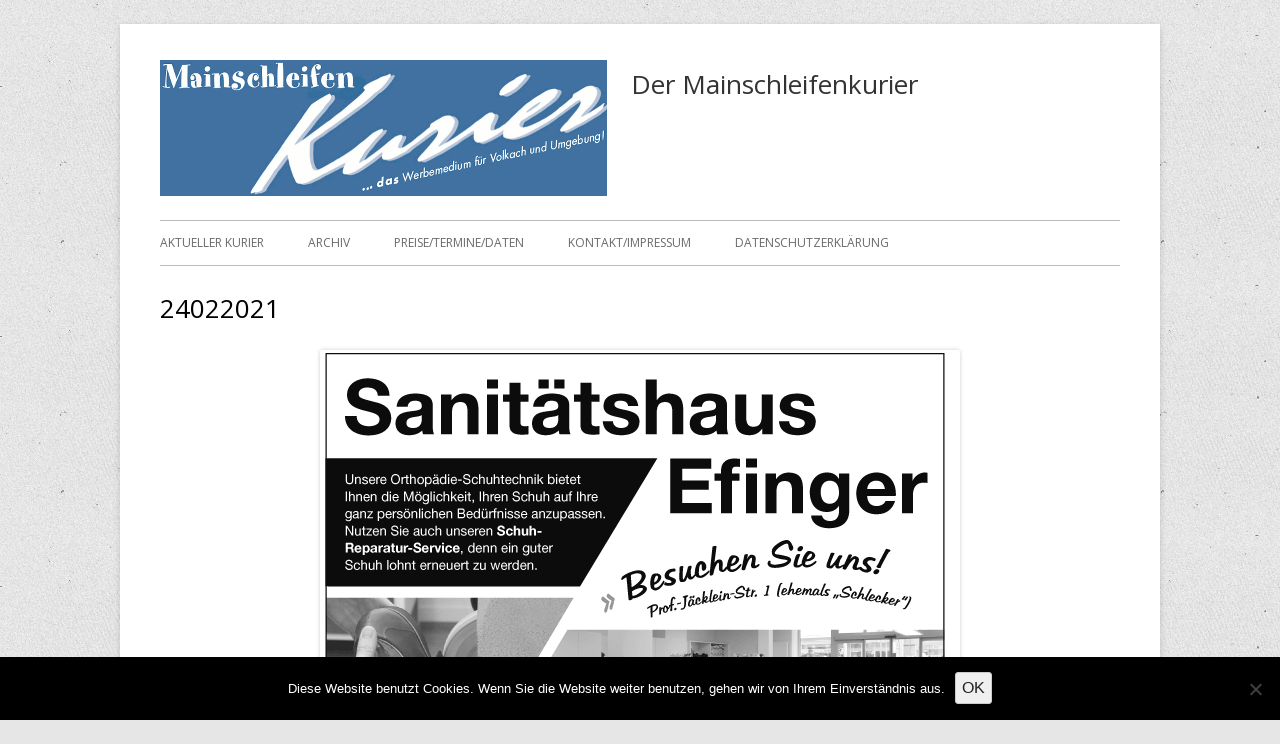

--- FILE ---
content_type: text/html; charset=UTF-8
request_url: https://www.mainschleifenkurier.de/24022021/
body_size: 35160
content:
<!doctype html>


<!--[if IE 8]>
<html class="ie ie8 no-js" dir="ltr" lang="de" prefix="og: https://ogp.me/ns#">
<![endif]-->

<!--[if !(IE 8)]><!-->
<html dir="ltr" lang="de" prefix="og: https://ogp.me/ns#" class="no-js">
<!--<![endif]-->
<head>


<meta charset="UTF-8" />
<meta name="viewport" content="width=device-width" />
<link rel="profile" href="http://gmpg.org/xfn/11" />
<link rel="profile" href="http://microformats.org/profile/specs" />
<link rel="profile" href="http://microformats.org/profile/hatom" />


<script>(function(html){html.className = html.className.replace(/\bno-js\b/,'js')})(document.documentElement);</script>
<title>24022021 - Der Mainschleifenkurier</title>
	<style>img:is([sizes="auto" i], [sizes^="auto," i]) { contain-intrinsic-size: 3000px 1500px }</style>
	
		<!-- All in One SEO 4.9.0 - aioseo.com -->
	<meta name="robots" content="max-image-preview:large" />
	<meta name="author" content="Tatjana Hart"/>
	<link rel="canonical" href="https://www.mainschleifenkurier.de/24022021/" />
	<meta name="generator" content="All in One SEO (AIOSEO) 4.9.0" />
		<meta property="og:locale" content="de_DE" />
		<meta property="og:site_name" content="Der Mainschleifenkurier -" />
		<meta property="og:type" content="article" />
		<meta property="og:title" content="24022021 - Der Mainschleifenkurier" />
		<meta property="og:url" content="https://www.mainschleifenkurier.de/24022021/" />
		<meta property="og:image" content="https://www.mainschleifenkurier.de/wp-content/uploads/2018/01/kurierlogo3.gif" />
		<meta property="og:image:secure_url" content="https://www.mainschleifenkurier.de/wp-content/uploads/2018/01/kurierlogo3.gif" />
		<meta property="article:published_time" content="2021-01-28T09:15:34+00:00" />
		<meta property="article:modified_time" content="2021-01-28T09:15:34+00:00" />
		<meta name="twitter:card" content="summary" />
		<meta name="twitter:title" content="24022021 - Der Mainschleifenkurier" />
		<meta name="twitter:image" content="https://www.mainschleifenkurier.de/wp-content/uploads/2018/01/kurierlogo3.gif" />
		<script type="application/ld+json" class="aioseo-schema">
			{"@context":"https:\/\/schema.org","@graph":[{"@type":"BreadcrumbList","@id":"https:\/\/www.mainschleifenkurier.de\/24022021\/#breadcrumblist","itemListElement":[{"@type":"ListItem","@id":"https:\/\/www.mainschleifenkurier.de#listItem","position":1,"name":"Home","item":"https:\/\/www.mainschleifenkurier.de","nextItem":{"@type":"ListItem","@id":"https:\/\/www.mainschleifenkurier.de\/category\/allgemein\/#listItem","name":"Allgemein"}},{"@type":"ListItem","@id":"https:\/\/www.mainschleifenkurier.de\/category\/allgemein\/#listItem","position":2,"name":"Allgemein","item":"https:\/\/www.mainschleifenkurier.de\/category\/allgemein\/","nextItem":{"@type":"ListItem","@id":"https:\/\/www.mainschleifenkurier.de\/24022021\/#listItem","name":"24022021"},"previousItem":{"@type":"ListItem","@id":"https:\/\/www.mainschleifenkurier.de#listItem","name":"Home"}},{"@type":"ListItem","@id":"https:\/\/www.mainschleifenkurier.de\/24022021\/#listItem","position":3,"name":"24022021","previousItem":{"@type":"ListItem","@id":"https:\/\/www.mainschleifenkurier.de\/category\/allgemein\/#listItem","name":"Allgemein"}}]},{"@type":"ItemPage","@id":"https:\/\/www.mainschleifenkurier.de\/24022021\/#itempage","url":"https:\/\/www.mainschleifenkurier.de\/24022021\/","name":"24022021 - Der Mainschleifenkurier","inLanguage":"de-DE","isPartOf":{"@id":"https:\/\/www.mainschleifenkurier.de\/#website"},"breadcrumb":{"@id":"https:\/\/www.mainschleifenkurier.de\/24022021\/#breadcrumblist"},"author":{"@id":"https:\/\/www.mainschleifenkurier.de\/author\/thart\/#author"},"creator":{"@id":"https:\/\/www.mainschleifenkurier.de\/author\/thart\/#author"},"datePublished":"2021-01-28T10:15:34+01:00","dateModified":"2021-01-28T10:15:34+01:00"},{"@type":"Organization","@id":"https:\/\/www.mainschleifenkurier.de\/#organization","name":"Der Mainschleifenkurier","url":"https:\/\/www.mainschleifenkurier.de\/","logo":{"@type":"ImageObject","url":"https:\/\/www.mainschleifenkurier.de\/wp-content\/uploads\/2018\/01\/kurierlogo3.gif","@id":"https:\/\/www.mainschleifenkurier.de\/24022021\/#organizationLogo","width":447,"height":136},"image":{"@id":"https:\/\/www.mainschleifenkurier.de\/24022021\/#organizationLogo"}},{"@type":"Person","@id":"https:\/\/www.mainschleifenkurier.de\/author\/thart\/#author","url":"https:\/\/www.mainschleifenkurier.de\/author\/thart\/","name":"Tatjana Hart","image":{"@type":"ImageObject","@id":"https:\/\/www.mainschleifenkurier.de\/24022021\/#authorImage","url":"https:\/\/secure.gravatar.com\/avatar\/f69b50ba1fa3d43391ef1e086ac605d64129037466aa3e94da830e8c03c956d4?s=96&d=mm&r=g","width":96,"height":96,"caption":"Tatjana Hart"}},{"@type":"WebSite","@id":"https:\/\/www.mainschleifenkurier.de\/#website","url":"https:\/\/www.mainschleifenkurier.de\/","name":"Der Mainschleifenkurier","inLanguage":"de-DE","publisher":{"@id":"https:\/\/www.mainschleifenkurier.de\/#organization"}}]}
		</script>
		<!-- All in One SEO -->

<link rel='dns-prefetch' href='//fonts.googleapis.com' />
<link href='https://fonts.gstatic.com' crossorigin rel='preconnect' />
<link rel="alternate" type="application/rss+xml" title="Der Mainschleifenkurier &raquo; Feed" href="https://www.mainschleifenkurier.de/feed/" />
<link rel="alternate" type="application/rss+xml" title="Der Mainschleifenkurier &raquo; Kommentar-Feed" href="https://www.mainschleifenkurier.de/comments/feed/" />
<link rel="alternate" type="application/rss+xml" title="Der Mainschleifenkurier &raquo; 24022021-Kommentar-Feed" href="https://www.mainschleifenkurier.de/feed/?attachment_id=8419" />
<script type="text/javascript">
/* <![CDATA[ */
window._wpemojiSettings = {"baseUrl":"https:\/\/s.w.org\/images\/core\/emoji\/16.0.1\/72x72\/","ext":".png","svgUrl":"https:\/\/s.w.org\/images\/core\/emoji\/16.0.1\/svg\/","svgExt":".svg","source":{"concatemoji":"https:\/\/www.mainschleifenkurier.de\/wp-includes\/js\/wp-emoji-release.min.js?ver=6.8.3"}};
/*! This file is auto-generated */
!function(s,n){var o,i,e;function c(e){try{var t={supportTests:e,timestamp:(new Date).valueOf()};sessionStorage.setItem(o,JSON.stringify(t))}catch(e){}}function p(e,t,n){e.clearRect(0,0,e.canvas.width,e.canvas.height),e.fillText(t,0,0);var t=new Uint32Array(e.getImageData(0,0,e.canvas.width,e.canvas.height).data),a=(e.clearRect(0,0,e.canvas.width,e.canvas.height),e.fillText(n,0,0),new Uint32Array(e.getImageData(0,0,e.canvas.width,e.canvas.height).data));return t.every(function(e,t){return e===a[t]})}function u(e,t){e.clearRect(0,0,e.canvas.width,e.canvas.height),e.fillText(t,0,0);for(var n=e.getImageData(16,16,1,1),a=0;a<n.data.length;a++)if(0!==n.data[a])return!1;return!0}function f(e,t,n,a){switch(t){case"flag":return n(e,"\ud83c\udff3\ufe0f\u200d\u26a7\ufe0f","\ud83c\udff3\ufe0f\u200b\u26a7\ufe0f")?!1:!n(e,"\ud83c\udde8\ud83c\uddf6","\ud83c\udde8\u200b\ud83c\uddf6")&&!n(e,"\ud83c\udff4\udb40\udc67\udb40\udc62\udb40\udc65\udb40\udc6e\udb40\udc67\udb40\udc7f","\ud83c\udff4\u200b\udb40\udc67\u200b\udb40\udc62\u200b\udb40\udc65\u200b\udb40\udc6e\u200b\udb40\udc67\u200b\udb40\udc7f");case"emoji":return!a(e,"\ud83e\udedf")}return!1}function g(e,t,n,a){var r="undefined"!=typeof WorkerGlobalScope&&self instanceof WorkerGlobalScope?new OffscreenCanvas(300,150):s.createElement("canvas"),o=r.getContext("2d",{willReadFrequently:!0}),i=(o.textBaseline="top",o.font="600 32px Arial",{});return e.forEach(function(e){i[e]=t(o,e,n,a)}),i}function t(e){var t=s.createElement("script");t.src=e,t.defer=!0,s.head.appendChild(t)}"undefined"!=typeof Promise&&(o="wpEmojiSettingsSupports",i=["flag","emoji"],n.supports={everything:!0,everythingExceptFlag:!0},e=new Promise(function(e){s.addEventListener("DOMContentLoaded",e,{once:!0})}),new Promise(function(t){var n=function(){try{var e=JSON.parse(sessionStorage.getItem(o));if("object"==typeof e&&"number"==typeof e.timestamp&&(new Date).valueOf()<e.timestamp+604800&&"object"==typeof e.supportTests)return e.supportTests}catch(e){}return null}();if(!n){if("undefined"!=typeof Worker&&"undefined"!=typeof OffscreenCanvas&&"undefined"!=typeof URL&&URL.createObjectURL&&"undefined"!=typeof Blob)try{var e="postMessage("+g.toString()+"("+[JSON.stringify(i),f.toString(),p.toString(),u.toString()].join(",")+"));",a=new Blob([e],{type:"text/javascript"}),r=new Worker(URL.createObjectURL(a),{name:"wpTestEmojiSupports"});return void(r.onmessage=function(e){c(n=e.data),r.terminate(),t(n)})}catch(e){}c(n=g(i,f,p,u))}t(n)}).then(function(e){for(var t in e)n.supports[t]=e[t],n.supports.everything=n.supports.everything&&n.supports[t],"flag"!==t&&(n.supports.everythingExceptFlag=n.supports.everythingExceptFlag&&n.supports[t]);n.supports.everythingExceptFlag=n.supports.everythingExceptFlag&&!n.supports.flag,n.DOMReady=!1,n.readyCallback=function(){n.DOMReady=!0}}).then(function(){return e}).then(function(){var e;n.supports.everything||(n.readyCallback(),(e=n.source||{}).concatemoji?t(e.concatemoji):e.wpemoji&&e.twemoji&&(t(e.twemoji),t(e.wpemoji)))}))}((window,document),window._wpemojiSettings);
/* ]]> */
</script>
<style id='wp-emoji-styles-inline-css' type='text/css'>

	img.wp-smiley, img.emoji {
		display: inline !important;
		border: none !important;
		box-shadow: none !important;
		height: 1em !important;
		width: 1em !important;
		margin: 0 0.07em !important;
		vertical-align: -0.1em !important;
		background: none !important;
		padding: 0 !important;
	}
</style>
<link rel='stylesheet' id='wp-block-library-css' href='https://www.mainschleifenkurier.de/wp-includes/css/dist/block-library/style.min.css?ver=6.8.3' type='text/css' media='all' />
<style id='classic-theme-styles-inline-css' type='text/css'>
/*! This file is auto-generated */
.wp-block-button__link{color:#fff;background-color:#32373c;border-radius:9999px;box-shadow:none;text-decoration:none;padding:calc(.667em + 2px) calc(1.333em + 2px);font-size:1.125em}.wp-block-file__button{background:#32373c;color:#fff;text-decoration:none}
</style>
<link rel='stylesheet' id='aioseo/css/src/vue/standalone/blocks/table-of-contents/global.scss-css' href='https://www.mainschleifenkurier.de/wp-content/plugins/all-in-one-seo-pack/dist/Lite/assets/css/table-of-contents/global.e90f6d47.css?ver=4.9.0' type='text/css' media='all' />
<style id='global-styles-inline-css' type='text/css'>
:root{--wp--preset--aspect-ratio--square: 1;--wp--preset--aspect-ratio--4-3: 4/3;--wp--preset--aspect-ratio--3-4: 3/4;--wp--preset--aspect-ratio--3-2: 3/2;--wp--preset--aspect-ratio--2-3: 2/3;--wp--preset--aspect-ratio--16-9: 16/9;--wp--preset--aspect-ratio--9-16: 9/16;--wp--preset--color--black: #000000;--wp--preset--color--cyan-bluish-gray: #abb8c3;--wp--preset--color--white: #ffffff;--wp--preset--color--pale-pink: #f78da7;--wp--preset--color--vivid-red: #cf2e2e;--wp--preset--color--luminous-vivid-orange: #ff6900;--wp--preset--color--luminous-vivid-amber: #fcb900;--wp--preset--color--light-green-cyan: #7bdcb5;--wp--preset--color--vivid-green-cyan: #00d084;--wp--preset--color--pale-cyan-blue: #8ed1fc;--wp--preset--color--vivid-cyan-blue: #0693e3;--wp--preset--color--vivid-purple: #9b51e0;--wp--preset--gradient--vivid-cyan-blue-to-vivid-purple: linear-gradient(135deg,rgba(6,147,227,1) 0%,rgb(155,81,224) 100%);--wp--preset--gradient--light-green-cyan-to-vivid-green-cyan: linear-gradient(135deg,rgb(122,220,180) 0%,rgb(0,208,130) 100%);--wp--preset--gradient--luminous-vivid-amber-to-luminous-vivid-orange: linear-gradient(135deg,rgba(252,185,0,1) 0%,rgba(255,105,0,1) 100%);--wp--preset--gradient--luminous-vivid-orange-to-vivid-red: linear-gradient(135deg,rgba(255,105,0,1) 0%,rgb(207,46,46) 100%);--wp--preset--gradient--very-light-gray-to-cyan-bluish-gray: linear-gradient(135deg,rgb(238,238,238) 0%,rgb(169,184,195) 100%);--wp--preset--gradient--cool-to-warm-spectrum: linear-gradient(135deg,rgb(74,234,220) 0%,rgb(151,120,209) 20%,rgb(207,42,186) 40%,rgb(238,44,130) 60%,rgb(251,105,98) 80%,rgb(254,248,76) 100%);--wp--preset--gradient--blush-light-purple: linear-gradient(135deg,rgb(255,206,236) 0%,rgb(152,150,240) 100%);--wp--preset--gradient--blush-bordeaux: linear-gradient(135deg,rgb(254,205,165) 0%,rgb(254,45,45) 50%,rgb(107,0,62) 100%);--wp--preset--gradient--luminous-dusk: linear-gradient(135deg,rgb(255,203,112) 0%,rgb(199,81,192) 50%,rgb(65,88,208) 100%);--wp--preset--gradient--pale-ocean: linear-gradient(135deg,rgb(255,245,203) 0%,rgb(182,227,212) 50%,rgb(51,167,181) 100%);--wp--preset--gradient--electric-grass: linear-gradient(135deg,rgb(202,248,128) 0%,rgb(113,206,126) 100%);--wp--preset--gradient--midnight: linear-gradient(135deg,rgb(2,3,129) 0%,rgb(40,116,252) 100%);--wp--preset--font-size--small: 13px;--wp--preset--font-size--medium: 20px;--wp--preset--font-size--large: 36px;--wp--preset--font-size--x-large: 42px;--wp--preset--spacing--20: 0.44rem;--wp--preset--spacing--30: 0.67rem;--wp--preset--spacing--40: 1rem;--wp--preset--spacing--50: 1.5rem;--wp--preset--spacing--60: 2.25rem;--wp--preset--spacing--70: 3.38rem;--wp--preset--spacing--80: 5.06rem;--wp--preset--shadow--natural: 6px 6px 9px rgba(0, 0, 0, 0.2);--wp--preset--shadow--deep: 12px 12px 50px rgba(0, 0, 0, 0.4);--wp--preset--shadow--sharp: 6px 6px 0px rgba(0, 0, 0, 0.2);--wp--preset--shadow--outlined: 6px 6px 0px -3px rgba(255, 255, 255, 1), 6px 6px rgba(0, 0, 0, 1);--wp--preset--shadow--crisp: 6px 6px 0px rgba(0, 0, 0, 1);}:where(.is-layout-flex){gap: 0.5em;}:where(.is-layout-grid){gap: 0.5em;}body .is-layout-flex{display: flex;}.is-layout-flex{flex-wrap: wrap;align-items: center;}.is-layout-flex > :is(*, div){margin: 0;}body .is-layout-grid{display: grid;}.is-layout-grid > :is(*, div){margin: 0;}:where(.wp-block-columns.is-layout-flex){gap: 2em;}:where(.wp-block-columns.is-layout-grid){gap: 2em;}:where(.wp-block-post-template.is-layout-flex){gap: 1.25em;}:where(.wp-block-post-template.is-layout-grid){gap: 1.25em;}.has-black-color{color: var(--wp--preset--color--black) !important;}.has-cyan-bluish-gray-color{color: var(--wp--preset--color--cyan-bluish-gray) !important;}.has-white-color{color: var(--wp--preset--color--white) !important;}.has-pale-pink-color{color: var(--wp--preset--color--pale-pink) !important;}.has-vivid-red-color{color: var(--wp--preset--color--vivid-red) !important;}.has-luminous-vivid-orange-color{color: var(--wp--preset--color--luminous-vivid-orange) !important;}.has-luminous-vivid-amber-color{color: var(--wp--preset--color--luminous-vivid-amber) !important;}.has-light-green-cyan-color{color: var(--wp--preset--color--light-green-cyan) !important;}.has-vivid-green-cyan-color{color: var(--wp--preset--color--vivid-green-cyan) !important;}.has-pale-cyan-blue-color{color: var(--wp--preset--color--pale-cyan-blue) !important;}.has-vivid-cyan-blue-color{color: var(--wp--preset--color--vivid-cyan-blue) !important;}.has-vivid-purple-color{color: var(--wp--preset--color--vivid-purple) !important;}.has-black-background-color{background-color: var(--wp--preset--color--black) !important;}.has-cyan-bluish-gray-background-color{background-color: var(--wp--preset--color--cyan-bluish-gray) !important;}.has-white-background-color{background-color: var(--wp--preset--color--white) !important;}.has-pale-pink-background-color{background-color: var(--wp--preset--color--pale-pink) !important;}.has-vivid-red-background-color{background-color: var(--wp--preset--color--vivid-red) !important;}.has-luminous-vivid-orange-background-color{background-color: var(--wp--preset--color--luminous-vivid-orange) !important;}.has-luminous-vivid-amber-background-color{background-color: var(--wp--preset--color--luminous-vivid-amber) !important;}.has-light-green-cyan-background-color{background-color: var(--wp--preset--color--light-green-cyan) !important;}.has-vivid-green-cyan-background-color{background-color: var(--wp--preset--color--vivid-green-cyan) !important;}.has-pale-cyan-blue-background-color{background-color: var(--wp--preset--color--pale-cyan-blue) !important;}.has-vivid-cyan-blue-background-color{background-color: var(--wp--preset--color--vivid-cyan-blue) !important;}.has-vivid-purple-background-color{background-color: var(--wp--preset--color--vivid-purple) !important;}.has-black-border-color{border-color: var(--wp--preset--color--black) !important;}.has-cyan-bluish-gray-border-color{border-color: var(--wp--preset--color--cyan-bluish-gray) !important;}.has-white-border-color{border-color: var(--wp--preset--color--white) !important;}.has-pale-pink-border-color{border-color: var(--wp--preset--color--pale-pink) !important;}.has-vivid-red-border-color{border-color: var(--wp--preset--color--vivid-red) !important;}.has-luminous-vivid-orange-border-color{border-color: var(--wp--preset--color--luminous-vivid-orange) !important;}.has-luminous-vivid-amber-border-color{border-color: var(--wp--preset--color--luminous-vivid-amber) !important;}.has-light-green-cyan-border-color{border-color: var(--wp--preset--color--light-green-cyan) !important;}.has-vivid-green-cyan-border-color{border-color: var(--wp--preset--color--vivid-green-cyan) !important;}.has-pale-cyan-blue-border-color{border-color: var(--wp--preset--color--pale-cyan-blue) !important;}.has-vivid-cyan-blue-border-color{border-color: var(--wp--preset--color--vivid-cyan-blue) !important;}.has-vivid-purple-border-color{border-color: var(--wp--preset--color--vivid-purple) !important;}.has-vivid-cyan-blue-to-vivid-purple-gradient-background{background: var(--wp--preset--gradient--vivid-cyan-blue-to-vivid-purple) !important;}.has-light-green-cyan-to-vivid-green-cyan-gradient-background{background: var(--wp--preset--gradient--light-green-cyan-to-vivid-green-cyan) !important;}.has-luminous-vivid-amber-to-luminous-vivid-orange-gradient-background{background: var(--wp--preset--gradient--luminous-vivid-amber-to-luminous-vivid-orange) !important;}.has-luminous-vivid-orange-to-vivid-red-gradient-background{background: var(--wp--preset--gradient--luminous-vivid-orange-to-vivid-red) !important;}.has-very-light-gray-to-cyan-bluish-gray-gradient-background{background: var(--wp--preset--gradient--very-light-gray-to-cyan-bluish-gray) !important;}.has-cool-to-warm-spectrum-gradient-background{background: var(--wp--preset--gradient--cool-to-warm-spectrum) !important;}.has-blush-light-purple-gradient-background{background: var(--wp--preset--gradient--blush-light-purple) !important;}.has-blush-bordeaux-gradient-background{background: var(--wp--preset--gradient--blush-bordeaux) !important;}.has-luminous-dusk-gradient-background{background: var(--wp--preset--gradient--luminous-dusk) !important;}.has-pale-ocean-gradient-background{background: var(--wp--preset--gradient--pale-ocean) !important;}.has-electric-grass-gradient-background{background: var(--wp--preset--gradient--electric-grass) !important;}.has-midnight-gradient-background{background: var(--wp--preset--gradient--midnight) !important;}.has-small-font-size{font-size: var(--wp--preset--font-size--small) !important;}.has-medium-font-size{font-size: var(--wp--preset--font-size--medium) !important;}.has-large-font-size{font-size: var(--wp--preset--font-size--large) !important;}.has-x-large-font-size{font-size: var(--wp--preset--font-size--x-large) !important;}
:where(.wp-block-post-template.is-layout-flex){gap: 1.25em;}:where(.wp-block-post-template.is-layout-grid){gap: 1.25em;}
:where(.wp-block-columns.is-layout-flex){gap: 2em;}:where(.wp-block-columns.is-layout-grid){gap: 2em;}
:root :where(.wp-block-pullquote){font-size: 1.5em;line-height: 1.6;}
</style>
<link rel='stylesheet' id='cookie-notice-front-css' href='https://www.mainschleifenkurier.de/wp-content/plugins/cookie-notice/css/front.min.css?ver=2.5.9' type='text/css' media='all' />
<link rel='stylesheet' id='tinyframework-fonts-css' href='https://fonts.googleapis.com/css?family=Open+Sans%3A400italic%2C700italic%2C400%2C700&#038;subset=latin%2Clatin-ext' type='text/css' media='all' />
<link rel='stylesheet' id='font-awesome-css' href='https://www.mainschleifenkurier.de/wp-content/themes/tiny-framework/fonts/font-awesome/css/font-awesome.min.css?ver=4.7.0' type='text/css' media='all' />
<link rel='stylesheet' id='tinyframework-style-css' href='https://www.mainschleifenkurier.de/wp-content/themes/tiny-framework/style.css?ver=2.3.1' type='text/css' media='all' />
<!--[if lt IE 9]>
<link rel='stylesheet' id='tinyframework-ie-css' href='https://www.mainschleifenkurier.de/wp-content/themes/tiny-framework/css/ie.css?ver=2.3.1' type='text/css' media='all' />
<![endif]-->
<script type="text/javascript" id="cookie-notice-front-js-before">
/* <![CDATA[ */
var cnArgs = {"ajaxUrl":"https:\/\/www.mainschleifenkurier.de\/wp-admin\/admin-ajax.php","nonce":"5623467962","hideEffect":"fade","position":"bottom","onScroll":false,"onScrollOffset":100,"onClick":false,"cookieName":"cookie_notice_accepted","cookieTime":2592000,"cookieTimeRejected":2592000,"globalCookie":false,"redirection":false,"cache":false,"revokeCookies":false,"revokeCookiesOpt":"automatic"};
/* ]]> */
</script>
<script type="text/javascript" src="https://www.mainschleifenkurier.de/wp-content/plugins/cookie-notice/js/front.min.js?ver=2.5.9" id="cookie-notice-front-js"></script>
<script type="text/javascript" src="https://www.mainschleifenkurier.de/wp-includes/js/jquery/jquery.min.js?ver=3.7.1" id="jquery-core-js"></script>
<script type="text/javascript" src="https://www.mainschleifenkurier.de/wp-includes/js/jquery/jquery-migrate.min.js?ver=3.4.1" id="jquery-migrate-js"></script>
<script type="text/javascript" id="3d-flip-book-client-locale-loader-js-extra">
/* <![CDATA[ */
var FB3D_CLIENT_LOCALE = {"ajaxurl":"https:\/\/www.mainschleifenkurier.de\/wp-admin\/admin-ajax.php","dictionary":{"Table of contents":"Table of contents","Close":"Close","Bookmarks":"Bookmarks","Thumbnails":"Thumbnails","Search":"Search","Share":"Share","Facebook":"Facebook","Twitter":"Twitter","Email":"Email","Play":"Play","Previous page":"Previous page","Next page":"Next page","Zoom in":"Zoom in","Zoom out":"Zoom out","Fit view":"Fit view","Auto play":"Auto play","Full screen":"Full screen","More":"More","Smart pan":"Smart pan","Single page":"Single page","Sounds":"Sounds","Stats":"Stats","Print":"Print","Download":"Download","Goto first page":"Goto first page","Goto last page":"Goto last page"},"images":"https:\/\/www.mainschleifenkurier.de\/wp-content\/plugins\/interactive-3d-flipbook-powered-physics-engine\/assets\/images\/","jsData":{"urls":[],"posts":{"ids_mis":[],"ids":[]},"pages":[],"firstPages":[],"bookCtrlProps":[],"bookTemplates":[]},"key":"3d-flip-book","pdfJS":{"pdfJsLib":"https:\/\/www.mainschleifenkurier.de\/wp-content\/plugins\/interactive-3d-flipbook-powered-physics-engine\/assets\/js\/pdf.min.js?ver=4.3.136","pdfJsWorker":"https:\/\/www.mainschleifenkurier.de\/wp-content\/plugins\/interactive-3d-flipbook-powered-physics-engine\/assets\/js\/pdf.worker.js?ver=4.3.136","stablePdfJsLib":"https:\/\/www.mainschleifenkurier.de\/wp-content\/plugins\/interactive-3d-flipbook-powered-physics-engine\/assets\/js\/stable\/pdf.min.js?ver=2.5.207","stablePdfJsWorker":"https:\/\/www.mainschleifenkurier.de\/wp-content\/plugins\/interactive-3d-flipbook-powered-physics-engine\/assets\/js\/stable\/pdf.worker.js?ver=2.5.207","pdfJsCMapUrl":"https:\/\/www.mainschleifenkurier.de\/wp-content\/plugins\/interactive-3d-flipbook-powered-physics-engine\/assets\/cmaps\/"},"cacheurl":"http:\/\/www.mainschleifenkurier.de\/wp-content\/uploads\/3d-flip-book\/cache\/","pluginsurl":"https:\/\/www.mainschleifenkurier.de\/wp-content\/plugins\/","pluginurl":"https:\/\/www.mainschleifenkurier.de\/wp-content\/plugins\/interactive-3d-flipbook-powered-physics-engine\/","thumbnailSize":{"width":"150","height":"150"},"version":"1.16.17"};
/* ]]> */
</script>
<script type="text/javascript" src="https://www.mainschleifenkurier.de/wp-content/plugins/interactive-3d-flipbook-powered-physics-engine/assets/js/client-locale-loader.js?ver=1.16.17" id="3d-flip-book-client-locale-loader-js" async="async" data-wp-strategy="async"></script>
<!--[if lt IE 9]>
<script type="text/javascript" src="https://www.mainschleifenkurier.de/wp-content/themes/tiny-framework/js/html5shiv.min.js?ver=3.7.3" id="tinyframework-html5-js"></script>
<![endif]-->
<link rel="https://api.w.org/" href="https://www.mainschleifenkurier.de/wp-json/" /><link rel="alternate" title="JSON" type="application/json" href="https://www.mainschleifenkurier.de/wp-json/wp/v2/media/8419" /><link rel="EditURI" type="application/rsd+xml" title="RSD" href="https://www.mainschleifenkurier.de/xmlrpc.php?rsd" />
<meta name="generator" content="WordPress 6.8.3" />
<link rel='shortlink' href='https://www.mainschleifenkurier.de/?p=8419' />
<link rel="alternate" title="oEmbed (JSON)" type="application/json+oembed" href="https://www.mainschleifenkurier.de/wp-json/oembed/1.0/embed?url=https%3A%2F%2Fwww.mainschleifenkurier.de%2F24022021%2F" />
<link rel="alternate" title="oEmbed (XML)" type="text/xml+oembed" href="https://www.mainschleifenkurier.de/wp-json/oembed/1.0/embed?url=https%3A%2F%2Fwww.mainschleifenkurier.de%2F24022021%2F&#038;format=xml" />
<style type="text/css" id="custom-background-css">
body.custom-background { background-image: url("https://www.mainschleifenkurier.de/wp-content/uploads/Texture-Tasty-Grey-Seamless-Pattern-For-Website-Background.jpg"); background-position: center center; background-size: auto; background-repeat: repeat; background-attachment: scroll; }
</style>
	
</head>

<body class="attachment wp-singular attachment-template-default single single-attachment postid-8419 attachmentid-8419 attachment-gif custom-background wp-custom-logo wp-theme-tiny-framework cookies-not-set has-site-logo h-entry hentry single-author header-image-no full-width custom-font-enabled singular attachment-24022021" itemscope="" itemtype="https://schema.org/WebPage">


<span class="skiplink"><a class="screen-reader-text" href="#content" title="Springe zum Inhalt">Springe zum Inhalt</a></span>


<noscript>
	<div id="no-javascript">
		Die erweiterten Funktionen dieser Webseite erfordern dass du JavaScript im Browser aktivierst. Vielen Dank!	</div>
</noscript>

<div id="page" class="site">

	
	<header id="masthead" class="site-header" itemscope="itemscope" itemtype="https://schema.org/WPHeader">

		
		<div class="site-branding" itemprop="publisher" itemscope="itemscope" itemtype="https://schema.org/Organization">

			<a href="https://www.mainschleifenkurier.de/" class="custom-logo-link site-logo-link" rel="home"><img width="447" height="136" src="https://www.mainschleifenkurier.de/wp-content/uploads/2018/01/kurierlogo3.gif" class="custom-logo attachment-full size-full" alt="Der Mainschleifenkurier" decoding="async" fetchpriority="high" /></a>
			<div id="site-title-wrapper">

				
						<p id="site-title" class="site-title"><a href="https://www.mainschleifenkurier.de/" rel="home">Der Mainschleifenkurier</a></p>

					
			</div><!-- #site-title-wrapper -->

		</div><!-- .site-branding -->

		
		<nav id="site-navigation" class="main-navigation" aria-label="Prim&auml;res Men&uuml;" itemscope="itemscope" itemtype="https://schema.org/SiteNavigationElement">

			<h2 class="screen-reader-text">Prim&auml;res Men&uuml;</h2>
			<button class="menu-toggle" aria-controls="primary-menu" aria-expanded="false">Men&uuml;</button>

			
			<div class="search-box-wrapper search-container-mobile">
				<div class="search-box">
					<form itemprop="potentialAction" itemscope itemtype="http://schema.org/SearchAction" role="search" method="get" class="search-form" action="https://www.mainschleifenkurier.de/">
				<label>
					<span class="screen-reader-text">Suche nach:</span>
					<input type="search" itemprop="query-input" class="search-field" placeholder="Suchen …" value="" name="s" />
				</label>
				<input type="submit" class="search-submit" value="Suchen" />
			<meta itemprop="target" content="https://www.mainschleifenkurier.de/?s={search} "/></form>				</div>
			</div>

			<!--<button class="go-to-top"><a href="#page"><span class="icon-webfont fa-chevron-circle-up" aria-hidden="true"></span></a></button>-->

			<div class="menu-hauptmenue-container"><ul id="primary-menu" class="nav-menu"><li id="menu-item-271" class="menu-item menu-item-type-post_type menu-item-object-page menu-item-home menu-item-271"><a href="https://www.mainschleifenkurier.de/">Aktueller Kurier</a></li>
<li id="menu-item-269" class="menu-item menu-item-type-post_type menu-item-object-page menu-item-269"><a href="https://www.mainschleifenkurier.de/archiv/">Archiv</a></li>
<li id="menu-item-273" class="menu-item menu-item-type-post_type menu-item-object-page menu-item-273"><a href="https://www.mainschleifenkurier.de/preise-termine-daten/">Preise/Termine/Daten</a></li>
<li id="menu-item-268" class="menu-item menu-item-type-post_type menu-item-object-page menu-item-268"><a href="https://www.mainschleifenkurier.de/impressum/">Kontakt/Impressum</a></li>
<li id="menu-item-1086" class="menu-item menu-item-type-post_type menu-item-object-page menu-item-privacy-policy menu-item-1086"><a rel="privacy-policy" href="https://www.mainschleifenkurier.de/datenschutzerklaerung/">Datenschutzerklärung</a></li>
</ul></div>
		</nav><!-- #site-navigation -->

		<!-- Custom Header - Start -->

		
		
			
		
		<!-- Custom Header - End -->

		
	</header><!-- .site-header -->

	
	<div id="content" class="site-content">

	<div id="primary" class="content-area" itemscope="itemscope" itemtype="https://schema.org/ImageObject">

		
		<main id="main" class="site-main" itemscope="itemscope" itemprop="mainContentOfPage">

			
		
			
			<article id="post-8419" class="image-attachment post-8419 attachment type-attachment status-inherit category-allgemein" itemscope="" itemtype="https://schema.org/ImageObject">

				
				<header class="entry-header">

					<h1 class="entry-title" itemprop="headline">24022021</h1>
					<link itemprop="mainEntityOfPage" href="https://www.mainschleifenkurier.de/24022021/"/>

				</header><!-- .entry-header -->

				<div class="entry-content">

					<div class="entry-attachment">

						<img width="640" height="942" src="https://www.mainschleifenkurier.de/wp-content/uploads/24022021.gif" class="attachment-960x960 size-960x960" alt="" decoding="async" />
					
					</div><!-- .entry-attachment -->

					<div class="entry-description">

						
					</div><!-- .entry-description -->

					
				</div><!-- .entry-content -->

				<footer class="entry-meta">

					<span class="posted-on"><span class="screen-reader-text">Ver&ouml;ffentlicht am </span><a href="https://www.mainschleifenkurier.de/24022021/" rel="bookmark"><time class="entry-date published updated" datetime="2021-01-28T10:15:34+01:00">28. Januar 2021</time></a></span><span class="full-size-link"><span class="screen-reader-text">Volle Gr&ouml;&szlig;e </span><a href="https://www.mainschleifenkurier.de/wp-content/uploads/24022021.gif">640 &times; 942</a></span>
				</footer><!-- .entry-meta -->

				
			</article><!-- #post -->

			
			<nav id="image-navigation" class="navigation image-navigation">
				<div class="nav-links">
					<div class="nav-previous"><a rel="prev" href='https://www.mainschleifenkurier.de/23022021/'>Vorheriges Bild</a></div><div class="nav-next"><a rel="next" href='https://www.mainschleifenkurier.de/25022021/'>Nächstes Bild</a></div>
				</div><!-- .nav-links -->
			</nav><!-- .image-navigation -->

			

<div id="comments" class="comments-area">

	
		<div id="respond" class="comment-respond">
		<h3 id="reply-title" class="comment-reply-title">Schreibe einen Kommentar <small><a rel="nofollow" id="cancel-comment-reply-link" href="/24022021/#respond" style="display:none;">Antwort abbrechen</a></small></h3><p class="must-log-in">Du musst <a href="https://www.mainschleifenkurier.de/wp-login.php?redirect_to=https%3A%2F%2Fwww.mainschleifenkurier.de%2F24022021%2F">angemeldet</a> sein, um einen Kommentar abzugeben.</p>	</div><!-- #respond -->
	
</div><!-- #comments .comments-area -->


		
		
		</main><!-- .site-main -->

		
	</div><!-- #primary -->

	</div><!-- #content .site-content -->

	
	
	<footer id="colophon" class="site-footer" aria-labelledby="footer-header" itemscope="itemscope" itemtype="https://schema.org/WPFooter">

		
		<h2 class="screen-reader-text" id="footer-header">Footer Inhalt</h2>

		<div id="footer-widgets" class="widget-area three" itemscope="itemscope" itemtype="https://schema.org/WPSideBar">

			
				
				
				
			
		</div><!-- #footer-widgets -->

		<div class="site-info">

			
			
		</div><!-- .site-info -->

		<div class="site-info-2">

			
			

		</div><!-- .site-info-2 -->

		
	</footer><!-- .site-footer -->

	
</div><!-- #page .site -->

<script type="speculationrules">
{"prefetch":[{"source":"document","where":{"and":[{"href_matches":"\/*"},{"not":{"href_matches":["\/wp-*.php","\/wp-admin\/*","\/wp-content\/uploads\/*","\/wp-content\/*","\/wp-content\/plugins\/*","\/wp-content\/themes\/tiny-framework\/*","\/*\\?(.+)"]}},{"not":{"selector_matches":"a[rel~=\"nofollow\"]"}},{"not":{"selector_matches":".no-prefetch, .no-prefetch a"}}]},"eagerness":"conservative"}]}
</script>
<script type="module"  src="https://www.mainschleifenkurier.de/wp-content/plugins/all-in-one-seo-pack/dist/Lite/assets/table-of-contents.95d0dfce.js?ver=4.9.0" id="aioseo/js/src/vue/standalone/blocks/table-of-contents/frontend.js-js"></script>
<script type="text/javascript" src="https://www.mainschleifenkurier.de/wp-includes/js/comment-reply.min.js?ver=6.8.3" id="comment-reply-js" async="async" data-wp-strategy="async"></script>
<script type="text/javascript" src="https://www.mainschleifenkurier.de/wp-content/themes/tiny-framework/js/navigation.js?ver=2.3.1" id="tinyframework-navigation-js"></script>
<script type="text/javascript" id="tinyframework-additional-scripts-js-extra">
/* <![CDATA[ */
var tinyframeworkAdditionalScripts = {"newWindow":"In neuem Fenster \u00f6ffnen"};
/* ]]> */
</script>
<script type="text/javascript" src="https://www.mainschleifenkurier.de/wp-content/themes/tiny-framework/js/functions.js?ver=2.3.1" id="tinyframework-additional-scripts-js"></script>
<script type="text/javascript" src="https://www.mainschleifenkurier.de/wp-content/themes/tiny-framework/js/skip-link-focus-fix.js?ver=2.3.1" id="tinyframework-skip-link-focus-fix-js"></script>

		<!-- Cookie Notice plugin v2.5.9 by Hu-manity.co https://hu-manity.co/ -->
		<div id="cookie-notice" role="dialog" class="cookie-notice-hidden cookie-revoke-hidden cn-position-bottom" aria-label="Cookie Notice" style="background-color: rgba(0,0,0,1);"><div class="cookie-notice-container" style="color: #fff"><span id="cn-notice-text" class="cn-text-container">Diese Website benutzt Cookies. Wenn Sie die Website weiter benutzen, gehen wir von Ihrem Einverständnis aus. </span><span id="cn-notice-buttons" class="cn-buttons-container"><button id="cn-accept-cookie" data-cookie-set="accept" class="cn-set-cookie cn-button cn-button-custom button" aria-label="OK">OK</button></span><button id="cn-close-notice" data-cookie-set="accept" class="cn-close-icon" aria-label="Nein"></button></div>
			
		</div>
		<!-- / Cookie Notice plugin -->
<!-- Happy coding! "Ut In Omnibus Glorificetur Deus" ~Saint Benedict -->
</body>
</html>
